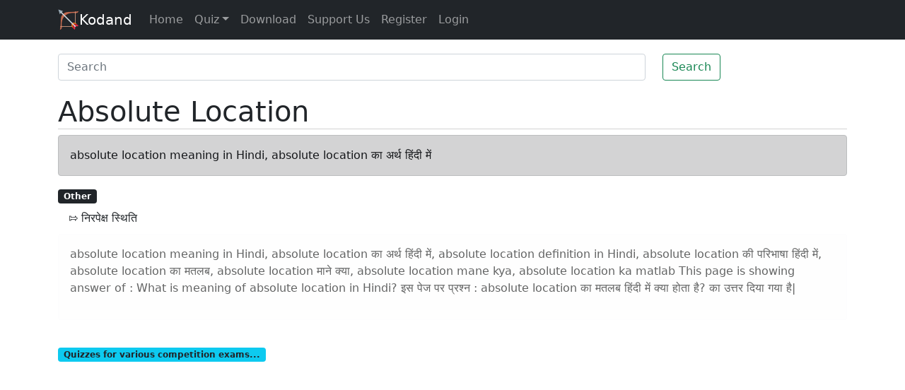

--- FILE ---
content_type: text/html; charset=utf-8
request_url: https://www.google.com/recaptcha/api2/aframe
body_size: 267
content:
<!DOCTYPE HTML><html><head><meta http-equiv="content-type" content="text/html; charset=UTF-8"></head><body><script nonce="Kt19NZaNYBKYidOuK2I1Rw">/** Anti-fraud and anti-abuse applications only. See google.com/recaptcha */ try{var clients={'sodar':'https://pagead2.googlesyndication.com/pagead/sodar?'};window.addEventListener("message",function(a){try{if(a.source===window.parent){var b=JSON.parse(a.data);var c=clients[b['id']];if(c){var d=document.createElement('img');d.src=c+b['params']+'&rc='+(localStorage.getItem("rc::a")?sessionStorage.getItem("rc::b"):"");window.document.body.appendChild(d);sessionStorage.setItem("rc::e",parseInt(sessionStorage.getItem("rc::e")||0)+1);localStorage.setItem("rc::h",'1769209793841');}}}catch(b){}});window.parent.postMessage("_grecaptcha_ready", "*");}catch(b){}</script></body></html>